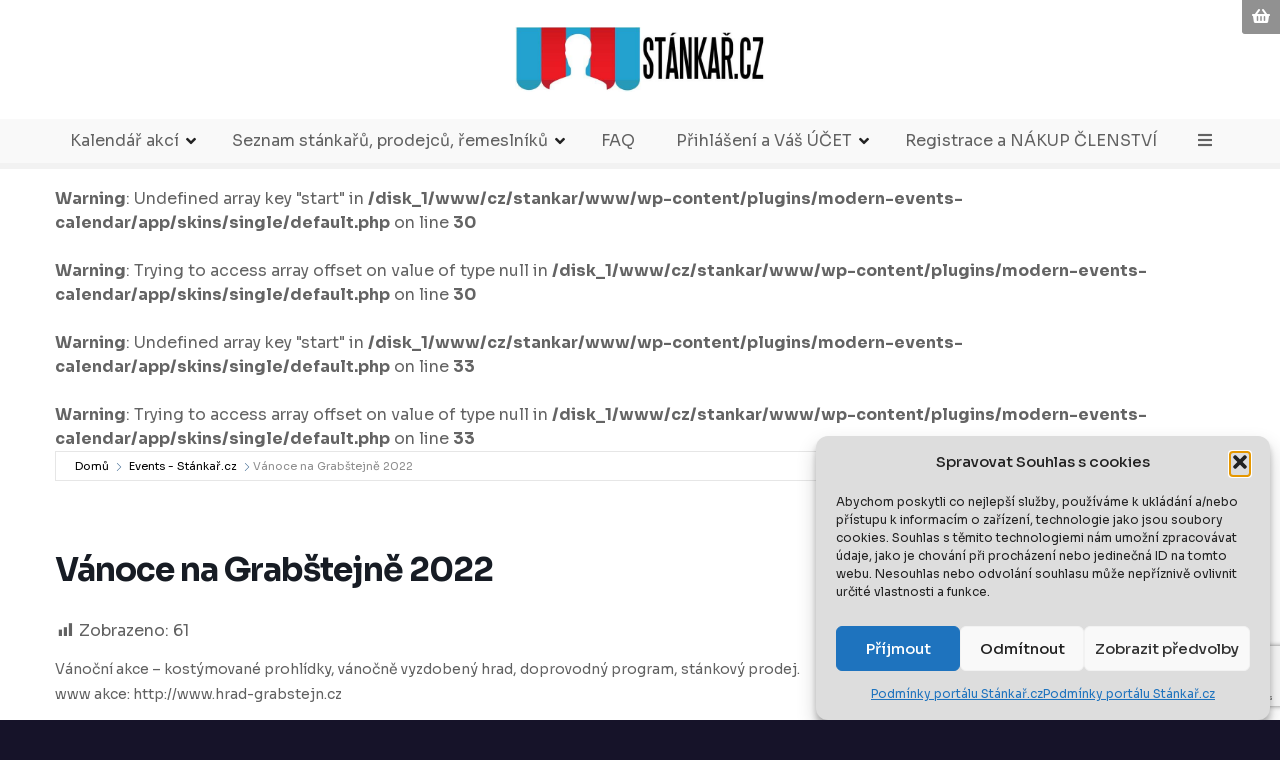

--- FILE ---
content_type: text/html; charset=utf-8
request_url: https://www.google.com/recaptcha/api2/anchor?ar=1&k=6LeOujMkAAAAAIjz34MQ1HMXZtFCHpgLHXfa7bSW&co=aHR0cHM6Ly9zdGFua2FyLmN6OjQ0Mw..&hl=en&v=PoyoqOPhxBO7pBk68S4YbpHZ&size=invisible&anchor-ms=20000&execute-ms=30000&cb=og7ppocciv5s
body_size: 48629
content:
<!DOCTYPE HTML><html dir="ltr" lang="en"><head><meta http-equiv="Content-Type" content="text/html; charset=UTF-8">
<meta http-equiv="X-UA-Compatible" content="IE=edge">
<title>reCAPTCHA</title>
<style type="text/css">
/* cyrillic-ext */
@font-face {
  font-family: 'Roboto';
  font-style: normal;
  font-weight: 400;
  font-stretch: 100%;
  src: url(//fonts.gstatic.com/s/roboto/v48/KFO7CnqEu92Fr1ME7kSn66aGLdTylUAMa3GUBHMdazTgWw.woff2) format('woff2');
  unicode-range: U+0460-052F, U+1C80-1C8A, U+20B4, U+2DE0-2DFF, U+A640-A69F, U+FE2E-FE2F;
}
/* cyrillic */
@font-face {
  font-family: 'Roboto';
  font-style: normal;
  font-weight: 400;
  font-stretch: 100%;
  src: url(//fonts.gstatic.com/s/roboto/v48/KFO7CnqEu92Fr1ME7kSn66aGLdTylUAMa3iUBHMdazTgWw.woff2) format('woff2');
  unicode-range: U+0301, U+0400-045F, U+0490-0491, U+04B0-04B1, U+2116;
}
/* greek-ext */
@font-face {
  font-family: 'Roboto';
  font-style: normal;
  font-weight: 400;
  font-stretch: 100%;
  src: url(//fonts.gstatic.com/s/roboto/v48/KFO7CnqEu92Fr1ME7kSn66aGLdTylUAMa3CUBHMdazTgWw.woff2) format('woff2');
  unicode-range: U+1F00-1FFF;
}
/* greek */
@font-face {
  font-family: 'Roboto';
  font-style: normal;
  font-weight: 400;
  font-stretch: 100%;
  src: url(//fonts.gstatic.com/s/roboto/v48/KFO7CnqEu92Fr1ME7kSn66aGLdTylUAMa3-UBHMdazTgWw.woff2) format('woff2');
  unicode-range: U+0370-0377, U+037A-037F, U+0384-038A, U+038C, U+038E-03A1, U+03A3-03FF;
}
/* math */
@font-face {
  font-family: 'Roboto';
  font-style: normal;
  font-weight: 400;
  font-stretch: 100%;
  src: url(//fonts.gstatic.com/s/roboto/v48/KFO7CnqEu92Fr1ME7kSn66aGLdTylUAMawCUBHMdazTgWw.woff2) format('woff2');
  unicode-range: U+0302-0303, U+0305, U+0307-0308, U+0310, U+0312, U+0315, U+031A, U+0326-0327, U+032C, U+032F-0330, U+0332-0333, U+0338, U+033A, U+0346, U+034D, U+0391-03A1, U+03A3-03A9, U+03B1-03C9, U+03D1, U+03D5-03D6, U+03F0-03F1, U+03F4-03F5, U+2016-2017, U+2034-2038, U+203C, U+2040, U+2043, U+2047, U+2050, U+2057, U+205F, U+2070-2071, U+2074-208E, U+2090-209C, U+20D0-20DC, U+20E1, U+20E5-20EF, U+2100-2112, U+2114-2115, U+2117-2121, U+2123-214F, U+2190, U+2192, U+2194-21AE, U+21B0-21E5, U+21F1-21F2, U+21F4-2211, U+2213-2214, U+2216-22FF, U+2308-230B, U+2310, U+2319, U+231C-2321, U+2336-237A, U+237C, U+2395, U+239B-23B7, U+23D0, U+23DC-23E1, U+2474-2475, U+25AF, U+25B3, U+25B7, U+25BD, U+25C1, U+25CA, U+25CC, U+25FB, U+266D-266F, U+27C0-27FF, U+2900-2AFF, U+2B0E-2B11, U+2B30-2B4C, U+2BFE, U+3030, U+FF5B, U+FF5D, U+1D400-1D7FF, U+1EE00-1EEFF;
}
/* symbols */
@font-face {
  font-family: 'Roboto';
  font-style: normal;
  font-weight: 400;
  font-stretch: 100%;
  src: url(//fonts.gstatic.com/s/roboto/v48/KFO7CnqEu92Fr1ME7kSn66aGLdTylUAMaxKUBHMdazTgWw.woff2) format('woff2');
  unicode-range: U+0001-000C, U+000E-001F, U+007F-009F, U+20DD-20E0, U+20E2-20E4, U+2150-218F, U+2190, U+2192, U+2194-2199, U+21AF, U+21E6-21F0, U+21F3, U+2218-2219, U+2299, U+22C4-22C6, U+2300-243F, U+2440-244A, U+2460-24FF, U+25A0-27BF, U+2800-28FF, U+2921-2922, U+2981, U+29BF, U+29EB, U+2B00-2BFF, U+4DC0-4DFF, U+FFF9-FFFB, U+10140-1018E, U+10190-1019C, U+101A0, U+101D0-101FD, U+102E0-102FB, U+10E60-10E7E, U+1D2C0-1D2D3, U+1D2E0-1D37F, U+1F000-1F0FF, U+1F100-1F1AD, U+1F1E6-1F1FF, U+1F30D-1F30F, U+1F315, U+1F31C, U+1F31E, U+1F320-1F32C, U+1F336, U+1F378, U+1F37D, U+1F382, U+1F393-1F39F, U+1F3A7-1F3A8, U+1F3AC-1F3AF, U+1F3C2, U+1F3C4-1F3C6, U+1F3CA-1F3CE, U+1F3D4-1F3E0, U+1F3ED, U+1F3F1-1F3F3, U+1F3F5-1F3F7, U+1F408, U+1F415, U+1F41F, U+1F426, U+1F43F, U+1F441-1F442, U+1F444, U+1F446-1F449, U+1F44C-1F44E, U+1F453, U+1F46A, U+1F47D, U+1F4A3, U+1F4B0, U+1F4B3, U+1F4B9, U+1F4BB, U+1F4BF, U+1F4C8-1F4CB, U+1F4D6, U+1F4DA, U+1F4DF, U+1F4E3-1F4E6, U+1F4EA-1F4ED, U+1F4F7, U+1F4F9-1F4FB, U+1F4FD-1F4FE, U+1F503, U+1F507-1F50B, U+1F50D, U+1F512-1F513, U+1F53E-1F54A, U+1F54F-1F5FA, U+1F610, U+1F650-1F67F, U+1F687, U+1F68D, U+1F691, U+1F694, U+1F698, U+1F6AD, U+1F6B2, U+1F6B9-1F6BA, U+1F6BC, U+1F6C6-1F6CF, U+1F6D3-1F6D7, U+1F6E0-1F6EA, U+1F6F0-1F6F3, U+1F6F7-1F6FC, U+1F700-1F7FF, U+1F800-1F80B, U+1F810-1F847, U+1F850-1F859, U+1F860-1F887, U+1F890-1F8AD, U+1F8B0-1F8BB, U+1F8C0-1F8C1, U+1F900-1F90B, U+1F93B, U+1F946, U+1F984, U+1F996, U+1F9E9, U+1FA00-1FA6F, U+1FA70-1FA7C, U+1FA80-1FA89, U+1FA8F-1FAC6, U+1FACE-1FADC, U+1FADF-1FAE9, U+1FAF0-1FAF8, U+1FB00-1FBFF;
}
/* vietnamese */
@font-face {
  font-family: 'Roboto';
  font-style: normal;
  font-weight: 400;
  font-stretch: 100%;
  src: url(//fonts.gstatic.com/s/roboto/v48/KFO7CnqEu92Fr1ME7kSn66aGLdTylUAMa3OUBHMdazTgWw.woff2) format('woff2');
  unicode-range: U+0102-0103, U+0110-0111, U+0128-0129, U+0168-0169, U+01A0-01A1, U+01AF-01B0, U+0300-0301, U+0303-0304, U+0308-0309, U+0323, U+0329, U+1EA0-1EF9, U+20AB;
}
/* latin-ext */
@font-face {
  font-family: 'Roboto';
  font-style: normal;
  font-weight: 400;
  font-stretch: 100%;
  src: url(//fonts.gstatic.com/s/roboto/v48/KFO7CnqEu92Fr1ME7kSn66aGLdTylUAMa3KUBHMdazTgWw.woff2) format('woff2');
  unicode-range: U+0100-02BA, U+02BD-02C5, U+02C7-02CC, U+02CE-02D7, U+02DD-02FF, U+0304, U+0308, U+0329, U+1D00-1DBF, U+1E00-1E9F, U+1EF2-1EFF, U+2020, U+20A0-20AB, U+20AD-20C0, U+2113, U+2C60-2C7F, U+A720-A7FF;
}
/* latin */
@font-face {
  font-family: 'Roboto';
  font-style: normal;
  font-weight: 400;
  font-stretch: 100%;
  src: url(//fonts.gstatic.com/s/roboto/v48/KFO7CnqEu92Fr1ME7kSn66aGLdTylUAMa3yUBHMdazQ.woff2) format('woff2');
  unicode-range: U+0000-00FF, U+0131, U+0152-0153, U+02BB-02BC, U+02C6, U+02DA, U+02DC, U+0304, U+0308, U+0329, U+2000-206F, U+20AC, U+2122, U+2191, U+2193, U+2212, U+2215, U+FEFF, U+FFFD;
}
/* cyrillic-ext */
@font-face {
  font-family: 'Roboto';
  font-style: normal;
  font-weight: 500;
  font-stretch: 100%;
  src: url(//fonts.gstatic.com/s/roboto/v48/KFO7CnqEu92Fr1ME7kSn66aGLdTylUAMa3GUBHMdazTgWw.woff2) format('woff2');
  unicode-range: U+0460-052F, U+1C80-1C8A, U+20B4, U+2DE0-2DFF, U+A640-A69F, U+FE2E-FE2F;
}
/* cyrillic */
@font-face {
  font-family: 'Roboto';
  font-style: normal;
  font-weight: 500;
  font-stretch: 100%;
  src: url(//fonts.gstatic.com/s/roboto/v48/KFO7CnqEu92Fr1ME7kSn66aGLdTylUAMa3iUBHMdazTgWw.woff2) format('woff2');
  unicode-range: U+0301, U+0400-045F, U+0490-0491, U+04B0-04B1, U+2116;
}
/* greek-ext */
@font-face {
  font-family: 'Roboto';
  font-style: normal;
  font-weight: 500;
  font-stretch: 100%;
  src: url(//fonts.gstatic.com/s/roboto/v48/KFO7CnqEu92Fr1ME7kSn66aGLdTylUAMa3CUBHMdazTgWw.woff2) format('woff2');
  unicode-range: U+1F00-1FFF;
}
/* greek */
@font-face {
  font-family: 'Roboto';
  font-style: normal;
  font-weight: 500;
  font-stretch: 100%;
  src: url(//fonts.gstatic.com/s/roboto/v48/KFO7CnqEu92Fr1ME7kSn66aGLdTylUAMa3-UBHMdazTgWw.woff2) format('woff2');
  unicode-range: U+0370-0377, U+037A-037F, U+0384-038A, U+038C, U+038E-03A1, U+03A3-03FF;
}
/* math */
@font-face {
  font-family: 'Roboto';
  font-style: normal;
  font-weight: 500;
  font-stretch: 100%;
  src: url(//fonts.gstatic.com/s/roboto/v48/KFO7CnqEu92Fr1ME7kSn66aGLdTylUAMawCUBHMdazTgWw.woff2) format('woff2');
  unicode-range: U+0302-0303, U+0305, U+0307-0308, U+0310, U+0312, U+0315, U+031A, U+0326-0327, U+032C, U+032F-0330, U+0332-0333, U+0338, U+033A, U+0346, U+034D, U+0391-03A1, U+03A3-03A9, U+03B1-03C9, U+03D1, U+03D5-03D6, U+03F0-03F1, U+03F4-03F5, U+2016-2017, U+2034-2038, U+203C, U+2040, U+2043, U+2047, U+2050, U+2057, U+205F, U+2070-2071, U+2074-208E, U+2090-209C, U+20D0-20DC, U+20E1, U+20E5-20EF, U+2100-2112, U+2114-2115, U+2117-2121, U+2123-214F, U+2190, U+2192, U+2194-21AE, U+21B0-21E5, U+21F1-21F2, U+21F4-2211, U+2213-2214, U+2216-22FF, U+2308-230B, U+2310, U+2319, U+231C-2321, U+2336-237A, U+237C, U+2395, U+239B-23B7, U+23D0, U+23DC-23E1, U+2474-2475, U+25AF, U+25B3, U+25B7, U+25BD, U+25C1, U+25CA, U+25CC, U+25FB, U+266D-266F, U+27C0-27FF, U+2900-2AFF, U+2B0E-2B11, U+2B30-2B4C, U+2BFE, U+3030, U+FF5B, U+FF5D, U+1D400-1D7FF, U+1EE00-1EEFF;
}
/* symbols */
@font-face {
  font-family: 'Roboto';
  font-style: normal;
  font-weight: 500;
  font-stretch: 100%;
  src: url(//fonts.gstatic.com/s/roboto/v48/KFO7CnqEu92Fr1ME7kSn66aGLdTylUAMaxKUBHMdazTgWw.woff2) format('woff2');
  unicode-range: U+0001-000C, U+000E-001F, U+007F-009F, U+20DD-20E0, U+20E2-20E4, U+2150-218F, U+2190, U+2192, U+2194-2199, U+21AF, U+21E6-21F0, U+21F3, U+2218-2219, U+2299, U+22C4-22C6, U+2300-243F, U+2440-244A, U+2460-24FF, U+25A0-27BF, U+2800-28FF, U+2921-2922, U+2981, U+29BF, U+29EB, U+2B00-2BFF, U+4DC0-4DFF, U+FFF9-FFFB, U+10140-1018E, U+10190-1019C, U+101A0, U+101D0-101FD, U+102E0-102FB, U+10E60-10E7E, U+1D2C0-1D2D3, U+1D2E0-1D37F, U+1F000-1F0FF, U+1F100-1F1AD, U+1F1E6-1F1FF, U+1F30D-1F30F, U+1F315, U+1F31C, U+1F31E, U+1F320-1F32C, U+1F336, U+1F378, U+1F37D, U+1F382, U+1F393-1F39F, U+1F3A7-1F3A8, U+1F3AC-1F3AF, U+1F3C2, U+1F3C4-1F3C6, U+1F3CA-1F3CE, U+1F3D4-1F3E0, U+1F3ED, U+1F3F1-1F3F3, U+1F3F5-1F3F7, U+1F408, U+1F415, U+1F41F, U+1F426, U+1F43F, U+1F441-1F442, U+1F444, U+1F446-1F449, U+1F44C-1F44E, U+1F453, U+1F46A, U+1F47D, U+1F4A3, U+1F4B0, U+1F4B3, U+1F4B9, U+1F4BB, U+1F4BF, U+1F4C8-1F4CB, U+1F4D6, U+1F4DA, U+1F4DF, U+1F4E3-1F4E6, U+1F4EA-1F4ED, U+1F4F7, U+1F4F9-1F4FB, U+1F4FD-1F4FE, U+1F503, U+1F507-1F50B, U+1F50D, U+1F512-1F513, U+1F53E-1F54A, U+1F54F-1F5FA, U+1F610, U+1F650-1F67F, U+1F687, U+1F68D, U+1F691, U+1F694, U+1F698, U+1F6AD, U+1F6B2, U+1F6B9-1F6BA, U+1F6BC, U+1F6C6-1F6CF, U+1F6D3-1F6D7, U+1F6E0-1F6EA, U+1F6F0-1F6F3, U+1F6F7-1F6FC, U+1F700-1F7FF, U+1F800-1F80B, U+1F810-1F847, U+1F850-1F859, U+1F860-1F887, U+1F890-1F8AD, U+1F8B0-1F8BB, U+1F8C0-1F8C1, U+1F900-1F90B, U+1F93B, U+1F946, U+1F984, U+1F996, U+1F9E9, U+1FA00-1FA6F, U+1FA70-1FA7C, U+1FA80-1FA89, U+1FA8F-1FAC6, U+1FACE-1FADC, U+1FADF-1FAE9, U+1FAF0-1FAF8, U+1FB00-1FBFF;
}
/* vietnamese */
@font-face {
  font-family: 'Roboto';
  font-style: normal;
  font-weight: 500;
  font-stretch: 100%;
  src: url(//fonts.gstatic.com/s/roboto/v48/KFO7CnqEu92Fr1ME7kSn66aGLdTylUAMa3OUBHMdazTgWw.woff2) format('woff2');
  unicode-range: U+0102-0103, U+0110-0111, U+0128-0129, U+0168-0169, U+01A0-01A1, U+01AF-01B0, U+0300-0301, U+0303-0304, U+0308-0309, U+0323, U+0329, U+1EA0-1EF9, U+20AB;
}
/* latin-ext */
@font-face {
  font-family: 'Roboto';
  font-style: normal;
  font-weight: 500;
  font-stretch: 100%;
  src: url(//fonts.gstatic.com/s/roboto/v48/KFO7CnqEu92Fr1ME7kSn66aGLdTylUAMa3KUBHMdazTgWw.woff2) format('woff2');
  unicode-range: U+0100-02BA, U+02BD-02C5, U+02C7-02CC, U+02CE-02D7, U+02DD-02FF, U+0304, U+0308, U+0329, U+1D00-1DBF, U+1E00-1E9F, U+1EF2-1EFF, U+2020, U+20A0-20AB, U+20AD-20C0, U+2113, U+2C60-2C7F, U+A720-A7FF;
}
/* latin */
@font-face {
  font-family: 'Roboto';
  font-style: normal;
  font-weight: 500;
  font-stretch: 100%;
  src: url(//fonts.gstatic.com/s/roboto/v48/KFO7CnqEu92Fr1ME7kSn66aGLdTylUAMa3yUBHMdazQ.woff2) format('woff2');
  unicode-range: U+0000-00FF, U+0131, U+0152-0153, U+02BB-02BC, U+02C6, U+02DA, U+02DC, U+0304, U+0308, U+0329, U+2000-206F, U+20AC, U+2122, U+2191, U+2193, U+2212, U+2215, U+FEFF, U+FFFD;
}
/* cyrillic-ext */
@font-face {
  font-family: 'Roboto';
  font-style: normal;
  font-weight: 900;
  font-stretch: 100%;
  src: url(//fonts.gstatic.com/s/roboto/v48/KFO7CnqEu92Fr1ME7kSn66aGLdTylUAMa3GUBHMdazTgWw.woff2) format('woff2');
  unicode-range: U+0460-052F, U+1C80-1C8A, U+20B4, U+2DE0-2DFF, U+A640-A69F, U+FE2E-FE2F;
}
/* cyrillic */
@font-face {
  font-family: 'Roboto';
  font-style: normal;
  font-weight: 900;
  font-stretch: 100%;
  src: url(//fonts.gstatic.com/s/roboto/v48/KFO7CnqEu92Fr1ME7kSn66aGLdTylUAMa3iUBHMdazTgWw.woff2) format('woff2');
  unicode-range: U+0301, U+0400-045F, U+0490-0491, U+04B0-04B1, U+2116;
}
/* greek-ext */
@font-face {
  font-family: 'Roboto';
  font-style: normal;
  font-weight: 900;
  font-stretch: 100%;
  src: url(//fonts.gstatic.com/s/roboto/v48/KFO7CnqEu92Fr1ME7kSn66aGLdTylUAMa3CUBHMdazTgWw.woff2) format('woff2');
  unicode-range: U+1F00-1FFF;
}
/* greek */
@font-face {
  font-family: 'Roboto';
  font-style: normal;
  font-weight: 900;
  font-stretch: 100%;
  src: url(//fonts.gstatic.com/s/roboto/v48/KFO7CnqEu92Fr1ME7kSn66aGLdTylUAMa3-UBHMdazTgWw.woff2) format('woff2');
  unicode-range: U+0370-0377, U+037A-037F, U+0384-038A, U+038C, U+038E-03A1, U+03A3-03FF;
}
/* math */
@font-face {
  font-family: 'Roboto';
  font-style: normal;
  font-weight: 900;
  font-stretch: 100%;
  src: url(//fonts.gstatic.com/s/roboto/v48/KFO7CnqEu92Fr1ME7kSn66aGLdTylUAMawCUBHMdazTgWw.woff2) format('woff2');
  unicode-range: U+0302-0303, U+0305, U+0307-0308, U+0310, U+0312, U+0315, U+031A, U+0326-0327, U+032C, U+032F-0330, U+0332-0333, U+0338, U+033A, U+0346, U+034D, U+0391-03A1, U+03A3-03A9, U+03B1-03C9, U+03D1, U+03D5-03D6, U+03F0-03F1, U+03F4-03F5, U+2016-2017, U+2034-2038, U+203C, U+2040, U+2043, U+2047, U+2050, U+2057, U+205F, U+2070-2071, U+2074-208E, U+2090-209C, U+20D0-20DC, U+20E1, U+20E5-20EF, U+2100-2112, U+2114-2115, U+2117-2121, U+2123-214F, U+2190, U+2192, U+2194-21AE, U+21B0-21E5, U+21F1-21F2, U+21F4-2211, U+2213-2214, U+2216-22FF, U+2308-230B, U+2310, U+2319, U+231C-2321, U+2336-237A, U+237C, U+2395, U+239B-23B7, U+23D0, U+23DC-23E1, U+2474-2475, U+25AF, U+25B3, U+25B7, U+25BD, U+25C1, U+25CA, U+25CC, U+25FB, U+266D-266F, U+27C0-27FF, U+2900-2AFF, U+2B0E-2B11, U+2B30-2B4C, U+2BFE, U+3030, U+FF5B, U+FF5D, U+1D400-1D7FF, U+1EE00-1EEFF;
}
/* symbols */
@font-face {
  font-family: 'Roboto';
  font-style: normal;
  font-weight: 900;
  font-stretch: 100%;
  src: url(//fonts.gstatic.com/s/roboto/v48/KFO7CnqEu92Fr1ME7kSn66aGLdTylUAMaxKUBHMdazTgWw.woff2) format('woff2');
  unicode-range: U+0001-000C, U+000E-001F, U+007F-009F, U+20DD-20E0, U+20E2-20E4, U+2150-218F, U+2190, U+2192, U+2194-2199, U+21AF, U+21E6-21F0, U+21F3, U+2218-2219, U+2299, U+22C4-22C6, U+2300-243F, U+2440-244A, U+2460-24FF, U+25A0-27BF, U+2800-28FF, U+2921-2922, U+2981, U+29BF, U+29EB, U+2B00-2BFF, U+4DC0-4DFF, U+FFF9-FFFB, U+10140-1018E, U+10190-1019C, U+101A0, U+101D0-101FD, U+102E0-102FB, U+10E60-10E7E, U+1D2C0-1D2D3, U+1D2E0-1D37F, U+1F000-1F0FF, U+1F100-1F1AD, U+1F1E6-1F1FF, U+1F30D-1F30F, U+1F315, U+1F31C, U+1F31E, U+1F320-1F32C, U+1F336, U+1F378, U+1F37D, U+1F382, U+1F393-1F39F, U+1F3A7-1F3A8, U+1F3AC-1F3AF, U+1F3C2, U+1F3C4-1F3C6, U+1F3CA-1F3CE, U+1F3D4-1F3E0, U+1F3ED, U+1F3F1-1F3F3, U+1F3F5-1F3F7, U+1F408, U+1F415, U+1F41F, U+1F426, U+1F43F, U+1F441-1F442, U+1F444, U+1F446-1F449, U+1F44C-1F44E, U+1F453, U+1F46A, U+1F47D, U+1F4A3, U+1F4B0, U+1F4B3, U+1F4B9, U+1F4BB, U+1F4BF, U+1F4C8-1F4CB, U+1F4D6, U+1F4DA, U+1F4DF, U+1F4E3-1F4E6, U+1F4EA-1F4ED, U+1F4F7, U+1F4F9-1F4FB, U+1F4FD-1F4FE, U+1F503, U+1F507-1F50B, U+1F50D, U+1F512-1F513, U+1F53E-1F54A, U+1F54F-1F5FA, U+1F610, U+1F650-1F67F, U+1F687, U+1F68D, U+1F691, U+1F694, U+1F698, U+1F6AD, U+1F6B2, U+1F6B9-1F6BA, U+1F6BC, U+1F6C6-1F6CF, U+1F6D3-1F6D7, U+1F6E0-1F6EA, U+1F6F0-1F6F3, U+1F6F7-1F6FC, U+1F700-1F7FF, U+1F800-1F80B, U+1F810-1F847, U+1F850-1F859, U+1F860-1F887, U+1F890-1F8AD, U+1F8B0-1F8BB, U+1F8C0-1F8C1, U+1F900-1F90B, U+1F93B, U+1F946, U+1F984, U+1F996, U+1F9E9, U+1FA00-1FA6F, U+1FA70-1FA7C, U+1FA80-1FA89, U+1FA8F-1FAC6, U+1FACE-1FADC, U+1FADF-1FAE9, U+1FAF0-1FAF8, U+1FB00-1FBFF;
}
/* vietnamese */
@font-face {
  font-family: 'Roboto';
  font-style: normal;
  font-weight: 900;
  font-stretch: 100%;
  src: url(//fonts.gstatic.com/s/roboto/v48/KFO7CnqEu92Fr1ME7kSn66aGLdTylUAMa3OUBHMdazTgWw.woff2) format('woff2');
  unicode-range: U+0102-0103, U+0110-0111, U+0128-0129, U+0168-0169, U+01A0-01A1, U+01AF-01B0, U+0300-0301, U+0303-0304, U+0308-0309, U+0323, U+0329, U+1EA0-1EF9, U+20AB;
}
/* latin-ext */
@font-face {
  font-family: 'Roboto';
  font-style: normal;
  font-weight: 900;
  font-stretch: 100%;
  src: url(//fonts.gstatic.com/s/roboto/v48/KFO7CnqEu92Fr1ME7kSn66aGLdTylUAMa3KUBHMdazTgWw.woff2) format('woff2');
  unicode-range: U+0100-02BA, U+02BD-02C5, U+02C7-02CC, U+02CE-02D7, U+02DD-02FF, U+0304, U+0308, U+0329, U+1D00-1DBF, U+1E00-1E9F, U+1EF2-1EFF, U+2020, U+20A0-20AB, U+20AD-20C0, U+2113, U+2C60-2C7F, U+A720-A7FF;
}
/* latin */
@font-face {
  font-family: 'Roboto';
  font-style: normal;
  font-weight: 900;
  font-stretch: 100%;
  src: url(//fonts.gstatic.com/s/roboto/v48/KFO7CnqEu92Fr1ME7kSn66aGLdTylUAMa3yUBHMdazQ.woff2) format('woff2');
  unicode-range: U+0000-00FF, U+0131, U+0152-0153, U+02BB-02BC, U+02C6, U+02DA, U+02DC, U+0304, U+0308, U+0329, U+2000-206F, U+20AC, U+2122, U+2191, U+2193, U+2212, U+2215, U+FEFF, U+FFFD;
}

</style>
<link rel="stylesheet" type="text/css" href="https://www.gstatic.com/recaptcha/releases/PoyoqOPhxBO7pBk68S4YbpHZ/styles__ltr.css">
<script nonce="Mf_f1YaFOtmhNuwIRmC2sg" type="text/javascript">window['__recaptcha_api'] = 'https://www.google.com/recaptcha/api2/';</script>
<script type="text/javascript" src="https://www.gstatic.com/recaptcha/releases/PoyoqOPhxBO7pBk68S4YbpHZ/recaptcha__en.js" nonce="Mf_f1YaFOtmhNuwIRmC2sg">
      
    </script></head>
<body><div id="rc-anchor-alert" class="rc-anchor-alert"></div>
<input type="hidden" id="recaptcha-token" value="[base64]">
<script type="text/javascript" nonce="Mf_f1YaFOtmhNuwIRmC2sg">
      recaptcha.anchor.Main.init("[\x22ainput\x22,[\x22bgdata\x22,\x22\x22,\[base64]/[base64]/[base64]/ZyhXLGgpOnEoW04sMjEsbF0sVywwKSxoKSxmYWxzZSxmYWxzZSl9Y2F0Y2goayl7RygzNTgsVyk/[base64]/[base64]/[base64]/[base64]/[base64]/[base64]/[base64]/bmV3IEJbT10oRFswXSk6dz09Mj9uZXcgQltPXShEWzBdLERbMV0pOnc9PTM/bmV3IEJbT10oRFswXSxEWzFdLERbMl0pOnc9PTQ/[base64]/[base64]/[base64]/[base64]/[base64]\\u003d\x22,\[base64]\\u003d\\u003d\x22,\x22w7nCkVTClEbDlsOSw7cLc8K3VMKBJG3CkTg7w5HCm8Opwq5jw6vDq8KqwoDDvkQANcOAwprChcKow51YccO4U1PCmMO+IwbDhcKWf8KwSUdwYldAw54aSXpUQ8OjfsK/w5/CvsKVw5Y3T8KLQcKFKSJfEMKMw4zDuVHDkUHCvk/ClGpgFMKwZsOew5Nzw40pwrt7ICnCqsKgaQfDssKAasKuw7BPw7htPsK0w4HCvsOpwpzDigHDtMKMw5LCscKHcn/[base64]/Cs8KLIMOrOFDDvcK2w6V2PsKjw7RmwonDrmxpw5rCqWbDhn/CjcKYw5fCuTh4BMO8w6oUexTCs8KuB0k7w5MeOsORUTNRXMOkwo1bSsK3w4/[base64]/Co8Oxw4rCph/DuDfDmAnCrsOlwoVfw6Acw57ClGjCqcKAQsKDw5Epdm1Aw6w/[base64]/Dj8Kowpx9w5HDocOjwrzCkcOxVikTw5jCgMOyw5vDmSw2EBlgw5rDqcOKFFfDgGHDsMO9W2fCrcOXcsKGwqvDtMORw5/CksKdwoNjw4MGwrlAw4zDskPCiWDDlHTDrcKZw7vDmTB1wpZTd8KzB8KCBcO6wqbCs8K5ecKEwq9rO0l6OcKzAMOmw6wLwoJrY8K1woQ/bCV6w5BrVsKlwp0uw5XDmlF/bD/DgcOxwqHCsMOsGz7CvsOCwos7woQfw7pQB8OSc2dhHsOeZcKJBcOEIzbCoHUxw6jDj0QBw71HwqgKw4/CqlQoFMODwoTDgHI6w4HCjE/[base64]/Dq8OTwpnDnmvCkB5vw6fCpTnClcK2FG0zw7LDhsK0DnbCrcK3w5U7LHTDo0PCiMKJwprCoycXwoXCjDDCj8ODw7Yuwro3w7/DiiMDK8KLw43DjGkVI8O3XcKZETjDvMKAYx7CtsK5w4wbwok+DQzDgMOXwqx8V8OZwosJXsOnFMODM8OuDQZ5w7dLw5sVw4HDok3Djz3ChMOKwq7CqcKRGsKuw7zDqQ7DssKXdcOxamMNCzwYMsK0woLCgl8aw6LDmFrChjHCri5dwpvDqcK3w4dgKEVnwp/Cm0LDgsKSPXQGw51yV8K3w4EawodTw7/Dlm/DoEJsw6s8wrM9w4vDgMOgwo/DosKow5EKKcKnw6/Cg3HDrMO1dQHCk3jCtcKnQgjCm8KrOWLCmsOKw44EJA9Fw7LDgkJoW8Opd8KBwqLCkSTDisKgf8Kxw4zDlSshJS/CtwbDusKZwpV0wqPCrMOEwq/Dt37DvsK8w5/CqzolwrjCnC3DosKKRytCHj7Ds8OTfyvDksKWwr4Iw6/CtVssw7Yrw67Dgh/[base64]/CoMKOwoVXDsOBwpd9SQHCiUEBw7fCkMOjw6/Dim8tWxfCtnVzwp8dFcOpwrvCtQfDu8O+w4s9wpo8w69Nw5IowojDkMOWw5PCm8OoKMKLw6JJw6TCmC4sYMOVOMKjw4TCtsKtwr/DlMKjdsK5w5vChRFgwpZNwrNdUj/[base64]/[base64]/DhsOTwoAmw4cJw5PCisOOLl/DjR3Ch8OnYF5YwpBHNTTDscKVMcKAw69ewohmw73Dj8OAw41CwoPDuMOZw4/CiRB+RQTCq8KswpnDkmZxw557wpnClkp6wqjCpFfDpMK7w4tMw5nDqMOiwpsEZsOIJ8OawpbDrMKRwo82TH4HwosFw7XCtHnCr3oPHiEOKlrCisKlbcK+wo9xB8Olf8K6a29oWcO+c0YJwoU/woYWU8OqTcOyworDvmDCkSYsIcKSwo/DpzYEJ8KGD8O9dGIJw5DDmsOGN1rDucKEw6w9XzPCmMKtw7VNVcKhbA/DpHt1wpBSwpLDrcOEecOPwqrDucKAw7vCmmwvw7/CnsKvSQDDhMOPw7tjJ8KEHTofPcK3Z8O0w4XDvWksOcKXacO1w4LCnC3CjsOJI8OHCSvCrsKMHsK1w4w3XAcETcKzI8O/w5bClsKjwq9DLsKla8OmwrxNw4bDpcKdBGrDoS4kw4xFU25Xw4rCiSfCicOtPV8swqkICFjDqcObwo7CrsOrwqLCtcKZwo7DinULwrDClC7CusOzwrdFHCHChMKZwoXCh8KUw6FOwpXDrzoQfF7DgS3CnFgGRl7CuXlcwrPCiB8RQ8OkAyMRecKDwo/DpcO8w6/DpG89XMKaKcKXIsKew7MpNcKCKsK/wqbDs2rDsMOQw452wrTCtCJCDyfCkMOzwrQnRWcuwocjw6s1EcKMw57CgTkLw7w9bQrDrMKawq9Ew4XCjMKxe8KNfQl/KCVeUMO5woHCkMKXHx9kw6kmw5DDs8Ocw44jw67Dvnkuw5LDqDzCg0XCrsKPwqQKw6HChMOCwrJbw6TDosOew5DDt8OJUcKxC1fDr0QHwqrCt8K9w5JCwpDDhcOVw7wcOxzCv8Kvw7ZNw7Ajwq/CulMUw6EawrrCjmNewplHE2bClsKXwpsJMnJTwr7Ch8O/UnZmM8Kiw7cIw5QGVzBeTsOtwrIAG25cRS0gw6JZe8Okw5pXwoMUw7fCpMKaw6ZOJ8KwaEnDrsOow5PCncKOwp5vUcOresKOw53DgQdIFMOXw4PDqMKmwrE6wqDDoyYKRsKpRWUvUcKaw6cVN8K9a8OeIgfCo39GZMKGahTCh8KoMxDDt8K7w5XDlcOXNsOkwoLClE/[base64]/wrfCjcKPwrZbAsOtX8KNwrwXwqrCgMKWZCjDmsKVwqXDpSo3w5QHe8Kbw6dnWSrCncOJABoaw4zCoQU9wqzDpF3DiiTDgEzDrS98woPCuMOewrvDqMKBwrw+T8OGXsO/d8K9PknClsKZJ3pkwo3DuXdgwqU9fyYHYl8sw6PClMOmwrfDtMK7woJ/w7c3ZRsfwog3dT7CmcOuw7zDgsOUw5vDrgfDqgUOw47CtcOxB8OGRSrDlHzDvGXCvsKSbhkJam/[base64]/DjMKwwqjCusKFLcKHTB4CfRfDrsKOw5cwGcOcw4HCoGXCv8Okw4vCncKMw6rDlcKiw6jCtMKWwowWw5ZNwqrCnMKZWlLDm8KwEBppw74jBR8zw7TDnlLCjmjDjsOPw5E/[base64]/w6/[base64]/CokrDq8OrwrDDqMORfcObwrjDssKYw6zDt2g0w7Atw4MUeVIKYAhlwpbDjjrCsHbCnSrDhBzDtl/[base64]/[base64]/DqHDCrXvCm8O9dg9jTW4Ow4TDtgdGCcKfwoJww6Mcw5XDvm/DqMO+A8KyXMKtC8O/wo0/[base64]/c8O9SMKXKsO6MH/CjMKgbcKwE8KNwp7DjhzCgxlvYFkcw73DlsOOGSjCscKnCG7CjsKhUS3ChA/[base64]/[base64]/DnsOEw6NKw6nCvH8qE3DDsMKzwobDhzvDuMK8wo05BMOcDMOhZsKuw6Mtw6HDo27DvFLChWLCnjXDrj3Dg8OUwqRew5HClcO+wppIwpFJwqBswocIw7nDhsKkcxTDpi/[base64]/KkfDrnnChcKrWD1RwpIKwp9ywqjDvcK2w7tZDsKKw5sqwrxCwonDoiHDn1vDr8K9wr/DmQzCs8KfwqjCjRXCtMOVFcKQLwjCtQ7Cr2jCscOKOXpEwpjDkcORwrUfTlIdw5DDk3fCg8KMQX7CqsOrw4PCuMKCwoXCi8KmwrRJwqfCiW3Cow7CpnXDmMKmEjTDgsK6C8O4UsOQKkovw77CvUTCjwklw6rCtMOUwqNiIsKkDg5/O8K8w4ITwpXCs8O/[base64]/CuMOFw4PDkgXDgmhKw5RTXxY8PEZOVcKpwq/DpjfCqDnDqMO6w4I2wqhdwrssRMKNZ8OJw59BCGI2SGHCp3ZfTcKJwr97w6/DsMK7dsKTw5jDhcOfwrvDj8OsZMKgw7dWcMOdw57CvcOQwo/CqcO+w5NhIcK4XMOyw4fDisKXwohhwpHDncO0XjYTHARTwrJxTWU2w7cBw7wRRXHDgMKMw5hpw4txHSTChsKaa1PCsAQFw6/CocKDfXLDuCwXw7LDnsK/[base64]/DtWNjRMO/woTDgsOWw7QDw7Bdw53CqnPCiy17DMKRwrfDjMOQc0lvWsOtw4NxwqLCp1PDvsO+E1w4wo5hw6tifcOdVwI0PMO9U8OEwqDCkBVAw64Gwq/DuDk8w4Z4wrrDqcKWesKMw7vDrSV5wrdqNDI8w47DmcK6w73DssKjWnDDijrCkcOFSAcuLl3CmMKEPsO6dAtmGDUsG1fDtsOTXFdWD0hYw73Dui7DgMKKw5pdw4zClGoawp87wqB8BHDDgsOHJ8KuwrzDnMKgfcOnTcOEOxRqHQJ6Nh58wpzCmEjCunYtNg/DmcK/HWLDtMKLQDXClCU+ccOWQyHDocOUwqLCqnpMXMKce8Kwwogzw7PDs8OZOxhjwojCtcOTw7YmcmHDjsKLw7ZzwpbCm8OHJ8KTSiIJwo7Cg8O+w5d/wpbCs13DujgpfcO1w7c/E3E/[base64]/Dj8OYw4hJHknDjMKYwrrCphJswrnDnMKQB8KNw4fDpRTDlMOQwpPCqsKwwqnDjMOdwr7DpFnDisOSw4xvemNEwrPCt8OGw4LDmwUkGT/CpTxgYsK+asOGw4rDksKJwqUNw7hVN8KFKB7DkH3Ct1jCmcKUZ8OYw5lSbcO/[base64]/Cj1/DlSXCucK/[base64]/Dvi/CtF8VU8OAwqvClMOoTsKxw5FOwoLDgsK1wrRnwr00w7d2AMKiwoJhX8KEw7I8w7M1OcOyw7w0w4rDkgkCwpjCvcKTLmzCmQI9LFjChMKzRsOTw6jDrsOkwo9OXHrDqsO2wpjCtcO5UcOnc1LCii5Sw7FCwo/CgsKJwofDp8OUW8KBwr1pwrIdw5XCu8OgehlkRnIGw5V4wrZewrTDvMKvw4PDiVrDrnfDtsKYCR3CnsKjS8OQY8KvQMKgfRzDjsOawpARwpzCm0lLRSbDn8Kmw6UrX8K/TEnCkT7CsWR2wr15UAlFwrFpZ8KTJCbCgwnDncK7w7x3w4tlw7HDulTCqMOywp1Ow7VUwr5Sw7oRZgzDgcKRwop0WMKkWcOvw5pSBR0rBEFeEMKEw7o7w4LDkVcewqHCnHs4YMKaDcKFdcKNUMKRw7V0OcKmw4Fbwq/DuT9jwowjCcK6wqwTPh98woojIkTClXccwrx1LMOIw5bCjcKdAUVBwo1BNyXCpBnDl8KCw4IWwoRVw5bCtnjCv8KTwqjDm8KhIgABwq/DuXfChcOaAg/[base64]/CiMKwUjIAfxcOKMOtb8O1PcOrwrNbRlrChGvCuU3DuMK/w4NATkvDkMOhwpXDocORwq/[base64]/wqjDpAfCkcKrCFfCusOlDcO1wo/CicOHw6PDgsKkwqnCpEhbwqkLfsKvw6o1wrh6wqrCkCzDosO7KQfChsOOJHDDoMOGWWNwSsO4bMK0woPChMOGw7bDh2YaN1zDjcKUwqEgwrvDnV/CpcKew7zDucOvwo8bw6PDrcKIeX7DnEJtJQfDiBREw4pzMH7DhxXChsOtOB3DnsOaw5dGIH1pI8KSccKRw7fDvMK5wpbClWMpc0rCvcOeJMKOwolcVU3CjcKAwq3DphwzQjPDocOFBcKywpDCijZxwrRZwpjCucOUacO+w6/Ci0PCvxMqw5zDojZmwrnDmsKJwrvCocKobsOdwobDgGDCs1HCjU1dw4bDjFrClMKUEF45XcOyw7jDoiRtFzTDt8OEEMKxwo/Dl3fDvsOGE8O4N2BXacOkSMK6RCQqZsO4M8KewoHCqsKpwqfDhxBtw4pbw6/DjMOoOsK7RsKAV8OmOsO+PcKbw6rDoX/[base64]/[base64]/[base64]/CqU7CmMK/[base64]/[base64]/[base64]/Dj8Obw6JywpAuSzjCnk5Jw47CjXlawpQtwoLCnC3Do8KMXSElwrsWwo8YfMKbw711w5TDgMKsNjZ0bhkKQnddBiLDhMKILyRMwpTDkMOZwpTCkMOcw45qwr/CssORw4PCg8O1V1gqw6JPN8KWw5fDlijCv8Kmwrc4w5t8OcO8UsKDQEPDsMKSw4fDvlBpUic+w5sTU8Kzw6TCh8O5ZnJ2w4hJEcOqc0DDgsKRwpR2PcK/[base64]/CpsOkw6HDmcKPw4nDhsOVWMOHb1IdwqfChXN4w4wDXcKgOC/[base64]/TXhlwqdIIkJsc8KEw5bDrcOUNxPCmhINGykYajzChkobb2XCsg/[base64]/DkcOzwr7CrcOsw7jDoiZOw40Lw6XDvSXCocKbYsOiwoXDmcOEA8OLDD1uEMOZwrbCjT7DqsO1WMKKw4h4wpEwwrvDqMO0wr3Dr3vCgcKeFcK4wrPDuMKrb8KEw4Ryw4QJw7BKLsK2woxIwoIicHTCvETCv8OwVcOTwpzDhHjCoBR9fHPDhcOsw4/CvMKMwrPCj8KNwrXDsGfDmxYFwpQTw7jCt8Oqw6TDi8OuwqTDlAbDpsObdElZX3ZYwqzCqGrDlsKiecKlDMODw5nDjcOZT8KHwprCglbDocKDM8OAYUjDjW1Ew7hUw4Q7FMOswqTCiUgtwqpQETZ/[base64]/MycZw47CpMKRw7dww45tb24aW8KvwrBbw58Dw5/CsSFDwq/[base64]/w7/[base64]/[base64]/[base64]/Cplp3wr84QVnCp8KBTD06FcKhw7FJw7XCnRzDrcOcw4oow4bCkcOUw4k/JcKCw5Fmw7LDtcKta0jDihzDqMOCwot6bCnCjcOPKy7DoMKafsOHRnpRSMKQw5HCrcK9LgvDs8ObwpkxYmDDrMO2DyHCmcKXbizCo8Kywo9twqfDqkLCiSldw60IFsOywodSw7NlD8OGREgpQikjXsO0Y0w6L8OEw60Oej/DvV3Cm1MZXRBGw7fCuMKAd8KZw6NGM8KiwqQKJRfDkWrDondcwpxrw73CkTXDlcK5w4XDugbCp2zCnzcYKMK2esOlwroKQSrCosO1Y8Oawq7CmR8xw7/Dp8K0fzNSwrEJbMKFw7d4w5HDvBjDmXbDpHzDmQw4w5FbOhTCqm/[base64]/[base64]/CkEBzDHHCo8Onw6fDtsKOHlzDr8OJwq3CuWx+T0bCisOBPsOjOC3DhsKJCsOTDgLDr8OfHcKeelDDrsKJCsOww5AFw7JBwojCicOpEsK2w4sAw75LdlPCnsOzdcKPwozCq8OZwo9Jw47ClsKxe0RKwq3DqcOBw5xKw4/Dv8Oww7ZAwq7DqmLDkiI1Lzhcw5ADwozCm27CpAPCpWMLTWo+RsOUGcKmwpvCrHXCtBXCiMO1IkQ6eMKbAAoxw5NKYGlawq5hwq/CvMKHw43DnsOEdQBSw4zCgsONwrJmL8KNNhTCnMOXw4UDwoQPYznCmMOafCF8CA/[base64]/Dj8KDZnzDvMKKbE/[base64]/DiFPCjGzCisKiw6wbwoLCh0fCpy1HLcO2w5fCmMOTHwXClsOWwrsSw6bCmz3Cm8OqRMOywqzDlMKbwpsqGsORAsOPwqnDminDtcOMw6XCuBPDvRwEIsO/[base64]/CgiHCmCpYw4rCoXnCtsKyw5wFwqPDumDCrlZtw7pjwrfDvjN1wroNw5bCv27CniN/LmZ+aShkwo7CicKKdMKlZ2EMZMO4wqHCn8OLw6jCuMOtwqcHGArDgxcGw5g0Z8OAwrrDr1HDmcKpwr9Tw7zDlMKSaTrCvMKpw7fDgmwnC2PChcOiwrh/HEhqUcO/[base64]/w6Ezw44Qw73CmFIGK33DjGHCiyZ0ezJ1DsKpXWsjwq1SXT8hawHDmHIPwrfDusOCw6UqBlPDik17w74Bw4bCvHhKXMKdbwRGwrV/AMO7w7E+w7XComN5wrTDs8OMEx7DkTnDoj5dwo4lFcKLw4QcwrvCmsO9w4jCg2RJZ8OBUMOxOy3CpQzDpcKTw79Oa8OGw4Q3YMOfw596woZYHsKQBkXDikXCqsO+NS0Vw40dGCzCgBhGwp7Cn8OmHMKXZMOYIMKEw6TCu8OmwrN9w5lfbwXDgEx0UEN8w6Zsf8O/[base64]/DiMOow6xFw5wdw6PDlXN/QR1nwojDkcO8wq90w7pwS0AywozDvV/[base64]/NcO2O2M3L8KpPzZWwr93wqp4TsKEwpfCkcKBYcOVw5rDuXhWaUjCg1DDm8K+Sm3DicOFHC1COcOKwqszNFrDunDCvDLDlcKMUXbCssKJw7oHDCNEU0LDkCrCrMOSFBtIw7B0ACfDsMK+w4hbwo87e8Kdwo8FwpXCvMOew4QSbWZTfS/[base64]/[base64]/wpdJcl0Ow6zDqmRkQFDClcOxJzdVwpLDm8K2w71GUsOFFj5fWcKgXcOlwpnCvsOsJcOVwrLCtMKrK8KpYcKwSXIcw7NQXGY9RMOCOXlccRvClsKJw5EmTEcpEsKtw4DCiwkANx1cWcKCw57Cn8OwwpTDmsKuVMOFw47DicKlYF/CgsODw4rCv8Kowqh+TMOIwobCrmXDvjHCuMKew7jDp1nDgl4LHWg6w64iL8OAOMKkw4FMw6oTwpLDi8O8w4AAw7TDnmAYw7dRYMKGIDnDrhdGw6hwwoFZaTHDhyQ5woYRQ8OTwqUHScOZwoMVwqJMRsKuAiw4J8OCAsKuWm4Ww4JHaUPDh8OZJ8KLw4XCl1/CoEHCk8KZw5LCnVIzc8OuwpfCucOWM8Ogwq0twqfDnsO/fMK+fsOfw5TChMO7F1w/[base64]/[base64]/wqQ6w4VARAfCpMOrwrjDoMOYwrfCqzPDu8Ofw4sJwrvDgMKGw6x1KQLDpcKSYcOcE8KLd8KXK8Kya8KJei5lQzfDk2XCssKwZFzCi8Kfw6/CosOhw7LCmQ3CkCVHw77DmEd0AxHDpCEjw5fCvT/DtzxdIzjDmCcmEsK2w7pkBFzCi8KjKsOGwrDDksKtwqnCqMKYwrsxwqcGw4rCpwYAIWkWO8KfwrNGw4lfwoUtwrLCmcO5G8KHBsOjaV9gflgYwrp4d8KwEMOkd8OYw5cNw5YvwrfCnD1VdsOUwr7DhcOBwqYvwqzCnnrDr8OGWsKfHl9yXH/Cs8OKw73DlMKcwonCjgvDgyo9wrccf8Kcwq3DpHDChsKfasKLcizDj8KYUnN5wqPDmMKqHG/Ct01jw7DDt10HIVdUBFxIwrp4Ox5Xw6zCgixFdXnDv3fDscOlw79mwqnDvsOhL8KFwrk8woTDsiZ2wpHDkRvDiQx7w6VQw5hLasK1aMOTU8KuwpRlw7LDvFh9wq/[base64]/BmbClMK5woBKw5B4w4PCoMK2d3RjI8KOX8KhLCjDhx/DisOiwrI1wo5hwr7CrEo5ZSzChMKCwp/DksKnw4/CviI1OkYxw4Q2w6DCl1NpEVPCnnrDocO6w73DjRbCvMOKFkbCvMK9QzPDq8Ogw4chVsOow7PCumfCoMO4FMKoVsOTw5/DrUPClMKQbsOJw6nDmzN5w6ZtXsOiwo3DgU4pwpQowoXCmRnDnQgiwp3Cu3XDul08FMKhZwjCp1QkIMKPVShkBsKNS8KGFzPDlTXDjsOdRXJLw7ZZwow8O8K/w6XCiMKSU1nCoMOOw7NGw5cUwpo8cRbCqsOfwoYgwrfDpQvDuSTCo8OfLcK/[base64]/CksKpw4AHw5PCtMO7S8OhSwxSwopsf3R6wpY3wpjCjwXCgQ/CpsKCwqHDosKxXgnDqMKBf3BMw6PChDg0wqI8cyZAw4nDvcKXw6TDisKZQcKQwq/CnsO+XsO9Y8ODH8ONwpQhSsO9OcKKAsO1WUfCl3HCk0rCosOLMTfCrsK5d3/CpcOhPMKhYsK2OMKnwr3DrC7DoMOHwqkPGMKLKcO6I1dRSMO2w6HDq8Klw7oVw5nCqwDCmMOaOATDnsK7J0JswpDCmcOYwqocw4bCkzDCncOYw75GwoLDr8KHP8KFw7IGeUYACH3Dm8O0GMKNwqvDoE/DgsKLwpHCmMK4wrXDkwokLiXCiTjCvn8kHRVNwoY2ScKBPU5NwpnCiAvDslnCq8KJAsO0wpYiRsOTwq/Ctn/[base64]/CtMK4woXCvDdSwoJBb8OmwoPDkMK3UcOKw61Nw6/CpQIiFwEcG1M0IHvCt8OXwrRZR2jDucOQAQPClDBTwoLDg8KNwoTDm8OvdgxceS1oDXkuRm7DvcO0BAJWwqPDswvCqsOcNn5Qw6c/wpVCwrnClsKPw4JCbllUJMO4Zyprwo0FfMK0OzTCr8Olw7VJwqHDocOFNMKjwqvCi0jCt0dlwp/Du8OPw6/Cqk3DjMObwrTCosOBI8KkI8K5TcOdwo3DsMO1P8KIwrPCq8Ozwo9gajDDtTzDkEF1w5JLIcOQwqxYdMOww48PVMKeFMOEwr0Hw6hEWA/DkMKWHCvDuiLCkxnCl8KQA8OewpY6wrjDiQ5oZBIPw49Nw7Y5VMKsI0/DsQM/[base64]/DthsMHHHCqiIRw7AFw67DjDNlwrQ/FgfCksK/wqDChGjDkMOjwr4AQcKfTMK1Zz8OwqTDgi/ChsKfUjhIShUlYzPCmDcAXE4Hw446Ez4BecKGwpkrwpXCuMO8w7jDisO2JQMtwoTCvsOAFmwRw7/[base64]/[base64]/DsE/DjMKTw78Ww6DDlBHDplpTJcKQw7nCt0oDKcKQDnPClcODwqohw7HChFgkwpDCr8OVw4zDpMOzFcOHw5vDoHIzTcOKwrQ3w4YVwqc+AFEHQFdcE8O5wpfDkcKNTcOZwq3CtzBSwqfCohslwqVwwp0Tw5wjU8OAK8Otwq0nM8OEwqMFUzpQwrovFUsVw60RPcO5wqTDhw/Ds8KPwrbCvDrCsSPCkMK4fMODesKwwo8wwrQoPMKIwo4pSsKGwrQ0w6HDqiXDoD9bM0bDtH5kHcK7wpHCicK/[base64]/Dh8OywqrDoHEnw6rDpnQjfFlOw65sGcK3wrLCsUvDmVrDksO7w4QOwppNVMOpw7rClXg0w6xRCVsYw499AxcMQkB4woBIecK2K8KqCl4aR8KlSDXCsXfCkTXDqcK/wrfCj8Kewpg9woJ0bMOmSsKsHCoCwqtSwqVWPBDDtcOFHVlgwonDlGfCqSDCgELCqibDosOGw4VMwoJTw6UzbzPCsnrDqTrDuMOvTg9Ec8OWRTo3VELComwWLT7CkWFAGsO2wr4TBGYuTTLDtMK2HUoiwr/DqwrChcKHw7wVKnLDj8OVG0rDtz4VesOLETE4w5jCizXDtMOuwpFMw6w/[base64]/w5cmFhbCsxkQw4nClsOxDmhZAsKEwoPCrXouwopYdsODwq8/QV/[base64]/[base64]/DsT7DhVxqw5R9wrPDjsO+woA3IsKgCMKyA8OQw6YWw7fDgidJecKqJMKewojCvcKowpbCu8K4WsKwwpHDnsORwpbDtcKtw6Idw5RmSg1rJsKNw5HCmMKuIm0HTkADwp9/ICPCr8OCHcOiw4DCmsOLw6PDvsOGP8OyHgLDlcKFAsOxaQjDhsK0woJAwrnDncO/w6jDrAzCoSLDlcKZbSHDlHrDp1J/w4vClsOww6cRwrTCksKlL8KTwpvDisKYwqt8WMKtw6PDv0HDumfDsiXDkyzDsMOpcsOHwoXDhsOjwo7DgMOGw4XDqEfCuMOiD8O9XD7CjcOGAcKHw7gEPmd2NcO9UcKGag0bUWXDh8K8wq/CusKpwoE2wp9fZi7CiGfCgWvDusOsw5rDjlITw5hqVSIFw5jDoi3CrSZuGn3DkBpUw5PDnQTCsMKzwr/DrCnCjcOnw6Znw4oewrZBwqDCicOIw4nCtTZoCQtMTQUxw4DDjsO9w7LChcKlw7fDtWHCtwgXQQJsB8K3J33Dtj8Tw6vClMKAKsOewrhzHsKKwprCh8K4wpcrw73DjsOBw4nDrcKdYMKJOzbCo8OUw7jClD/DhxTCrcKuwrDDlH5Pw6Icw4tCw7rDpcK8YRhmcxjDpcKAaC3CgMKUw6jDhG4Qw4vDlQLDtcK+wqfCkE/CoDItL1Muw5bCt0/[base64]/DjMKBGAoSCWsBw7fDjRNZwqnDusKADg/DsMKEw5/[base64]/Co8ODwq7DnGPCmEI5W2Y2PMKWUsOawo3DpCJAS17Ct8OjQsOEdntGGC1iw7fCrWoMLEUdw4zDg8KZw5lZwojCoGdaZ1sNw6/[base64]/wo/Cv8Ojw6XDo8KlGh5NwqUIwpzDnkpcw6PCusOSw5Q3w6JJwoXCksKDYiHDqlPDpcKGwpomw7QQaMKuw5jDlWnDisOHw5jDucOwZBbDkcKPw7zCiA/CgsKEdkjCj2onw6/CjsOLwr0bMsOjw6LCoztFwqF7w73DhMOeVMKUeyvCi8OOJXzDt1RIwqTCj0NIwrhgwptZeWnDhG16w45Twqsuwr1+wph+wrtkCG7Chk/ClMKFw6vCq8KEw6Fbw4dOw75jwqLCucOLISIdw7cSwp8Sw6zCrgTDtsO2ccOUcHnCs2IyLMOfCQ1SesOww5nDiinColcHw6E7w7TDi8KQwot1HcKBw5Qpw7dGeEc6w5VsM2cKw7bDqi/DnMOFFMO6EsO/G10wXhE0wrbCkMOqwpk8U8O8w7Mkw7wVw7HClMO1DQ9JJEHDgMKawpvDkknDhMO9E8OvGMKYBT/CscK1b8OAN8KEQB/[base64]/[base64]/Cpn/CucKWwrXDmsOJLsK2woXCmMOVJ0guQS0QUsKza8O/w4HDn0TCggcBwr3Cg8Kfw5LDqwbDu3nDogrCqD7ChEsPw5gkwoYOwpR5wpzDhBMww45Lw4nCgcOAKcKew7URcMKzw4TDiWXDgU5MVl59c8ODIWvCrsK7w5BVYSzDmcK8FsKtEgNSw5ZWGlY/[base64]/TsK9RH3CqsOUwofDqSLDgFYoAsOpw6TDn8O9Lw/CgMKUZcO5w4IkPX7DsXQKw6jDjmsGw64ywq9EwoPCqMK/[base64]/DvMOkO0fCg2kPfFpjw50KwqjCvylDwpAoHTPCmQBDw5LCkgpGw6XDjU/DqyYsMMOow6zDkiItwpzDmn1Nw5kRbw\\u003d\\u003d\x22],null,[\x22conf\x22,null,\x226LeOujMkAAAAAIjz34MQ1HMXZtFCHpgLHXfa7bSW\x22,0,null,null,null,1,[21,125,63,73,95,87,41,43,42,83,102,105,109,121],[1017145,507],0,null,null,null,null,0,null,0,null,700,1,null,0,\[base64]/76lBhnEnQkZnOKMAhmv8xEZ\x22,0,0,null,null,1,null,0,0,null,null,null,0],\x22https://stankar.cz:443\x22,null,[3,1,1],null,null,null,1,3600,[\x22https://www.google.com/intl/en/policies/privacy/\x22,\x22https://www.google.com/intl/en/policies/terms/\x22],\x22J7jD5wo00rqmYJDorfxnnLd40siiv8y7PyvZmhb2qk4\\u003d\x22,1,0,null,1,1769074890234,0,0,[62],null,[109,122,49],\x22RC-Fr3Y30QTC9QnDA\x22,null,null,null,null,null,\x220dAFcWeA4nFV7CQEfoDd2UxKSCjrhiyO7HhCVP2ZfqTzDQHeKhFYYAFUg1L5tIqExTTaHtq4l4RfbZ-GbSK_1R1yCJ_LdK3iTylg\x22,1769157690226]");
    </script></body></html>